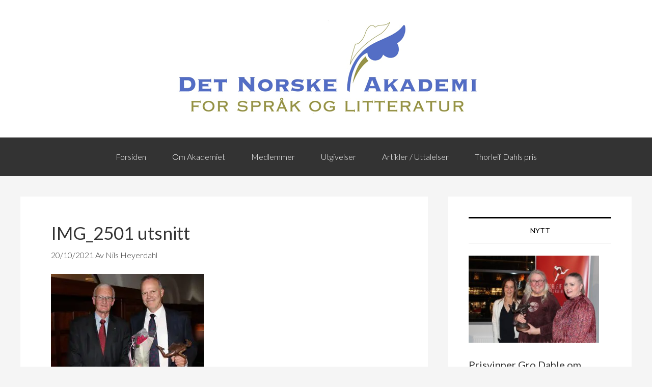

--- FILE ---
content_type: text/html; charset=UTF-8
request_url: https://www.detnorskeakademi.no/tore-rem-ble-hedret/img_2501-utsnitt/
body_size: 8120
content:
<!DOCTYPE html>
<html lang="nb-NO">
<head >
<meta charset="UTF-8" />
<meta name="viewport" content="width=device-width, initial-scale=1" />
<meta name='robots' content='index, follow, max-image-preview:large, max-snippet:-1, max-video-preview:-1' />

	<!-- This site is optimized with the Yoast SEO plugin v26.8 - https://yoast.com/product/yoast-seo-wordpress/ -->
	<title>IMG_2501 utsnitt - DET NORSKE AKADEMI</title>
	<link rel="canonical" href="https://www.detnorskeakademi.no/tore-rem-ble-hedret/img_2501-utsnitt/" />
	<meta property="og:locale" content="nb_NO" />
	<meta property="og:type" content="article" />
	<meta property="og:title" content="IMG_2501 utsnitt - DET NORSKE AKADEMI" />
	<meta property="og:url" content="https://www.detnorskeakademi.no/tore-rem-ble-hedret/img_2501-utsnitt/" />
	<meta property="og:site_name" content="DET NORSKE AKADEMI" />
	<meta property="article:modified_time" content="2021-10-20T20:15:42+00:00" />
	<meta property="og:image" content="https://www.detnorskeakademi.no/tore-rem-ble-hedret/img_2501-utsnitt" />
	<meta property="og:image:width" content="500" />
	<meta property="og:image:height" content="333" />
	<meta property="og:image:type" content="image/jpeg" />
	<meta name="twitter:card" content="summary_large_image" />
	<script type="application/ld+json" class="yoast-schema-graph">{"@context":"https://schema.org","@graph":[{"@type":"WebPage","@id":"https://www.detnorskeakademi.no/tore-rem-ble-hedret/img_2501-utsnitt/","url":"https://www.detnorskeakademi.no/tore-rem-ble-hedret/img_2501-utsnitt/","name":"IMG_2501 utsnitt - DET NORSKE AKADEMI","isPartOf":{"@id":"https://www.detnorskeakademi.no/#website"},"primaryImageOfPage":{"@id":"https://www.detnorskeakademi.no/tore-rem-ble-hedret/img_2501-utsnitt/#primaryimage"},"image":{"@id":"https://www.detnorskeakademi.no/tore-rem-ble-hedret/img_2501-utsnitt/#primaryimage"},"thumbnailUrl":"https://www.detnorskeakademi.no/wp-content/uploads/sites/21/2021/10/IMG_2501-utsnitt-scaled-e1634760932901.jpg","datePublished":"2021-10-20T20:13:30+00:00","dateModified":"2021-10-20T20:15:42+00:00","breadcrumb":{"@id":"https://www.detnorskeakademi.no/tore-rem-ble-hedret/img_2501-utsnitt/#breadcrumb"},"inLanguage":"nb-NO","potentialAction":[{"@type":"ReadAction","target":["https://www.detnorskeakademi.no/tore-rem-ble-hedret/img_2501-utsnitt/"]}]},{"@type":"ImageObject","inLanguage":"nb-NO","@id":"https://www.detnorskeakademi.no/tore-rem-ble-hedret/img_2501-utsnitt/#primaryimage","url":"https://www.detnorskeakademi.no/wp-content/uploads/sites/21/2021/10/IMG_2501-utsnitt-scaled-e1634760932901.jpg","contentUrl":"https://www.detnorskeakademi.no/wp-content/uploads/sites/21/2021/10/IMG_2501-utsnitt-scaled-e1634760932901.jpg","width":500,"height":333},{"@type":"BreadcrumbList","@id":"https://www.detnorskeakademi.no/tore-rem-ble-hedret/img_2501-utsnitt/#breadcrumb","itemListElement":[{"@type":"ListItem","position":1,"name":"Home","item":"https://www.detnorskeakademi.no/"},{"@type":"ListItem","position":2,"name":"Tore Rem ble hedret","item":"https://www.detnorskeakademi.no/tore-rem-ble-hedret/"},{"@type":"ListItem","position":3,"name":"IMG_2501 utsnitt"}]},{"@type":"WebSite","@id":"https://www.detnorskeakademi.no/#website","url":"https://www.detnorskeakademi.no/","name":"DET NORSKE AKADEMI","description":"","potentialAction":[{"@type":"SearchAction","target":{"@type":"EntryPoint","urlTemplate":"https://www.detnorskeakademi.no/?s={search_term_string}"},"query-input":{"@type":"PropertyValueSpecification","valueRequired":true,"valueName":"search_term_string"}}],"inLanguage":"nb-NO"}]}</script>
	<!-- / Yoast SEO plugin. -->


<link rel='dns-prefetch' href='//fonts.googleapis.com' />
<link rel="alternate" type="application/rss+xml" title="DET NORSKE AKADEMI &raquo; strøm" href="https://www.detnorskeakademi.no/feed/" />
<link rel="alternate" title="oEmbed (JSON)" type="application/json+oembed" href="https://www.detnorskeakademi.no/wp-json/oembed/1.0/embed?url=https%3A%2F%2Fwww.detnorskeakademi.no%2Ftore-rem-ble-hedret%2Fimg_2501-utsnitt%2F" />
<link rel="alternate" title="oEmbed (XML)" type="text/xml+oembed" href="https://www.detnorskeakademi.no/wp-json/oembed/1.0/embed?url=https%3A%2F%2Fwww.detnorskeakademi.no%2Ftore-rem-ble-hedret%2Fimg_2501-utsnitt%2F&#038;format=xml" />
		<style>
			.lazyload,
			.lazyloading {
				max-width: 100%;
			}
		</style>
		<style id='wp-img-auto-sizes-contain-inline-css' type='text/css'>
img:is([sizes=auto i],[sizes^="auto," i]){contain-intrinsic-size:3000px 1500px}
/*# sourceURL=wp-img-auto-sizes-contain-inline-css */
</style>
<link rel='stylesheet' id='genesis-sample-theme-css' href='https://www.detnorskeakademi.no/wp-content/themes/genesis-sample/style.css?ver=2.1.2' type='text/css' media='all' />
<style id='wp-emoji-styles-inline-css' type='text/css'>

	img.wp-smiley, img.emoji {
		display: inline !important;
		border: none !important;
		box-shadow: none !important;
		height: 1em !important;
		width: 1em !important;
		margin: 0 0.07em !important;
		vertical-align: -0.1em !important;
		background: none !important;
		padding: 0 !important;
	}
/*# sourceURL=wp-emoji-styles-inline-css */
</style>
<link rel='stylesheet' id='hamburger.css-css' href='https://www.detnorskeakademi.no/wp-content/plugins/wp-responsive-menu/assets/css/wpr-hamburger.css?ver=3.2.1' type='text/css' media='all' />
<link rel='stylesheet' id='wprmenu.css-css' href='https://www.detnorskeakademi.no/wp-content/plugins/wp-responsive-menu/assets/css/wprmenu.css?ver=3.2.1' type='text/css' media='all' />
<style id='wprmenu.css-inline-css' type='text/css'>
@media only screen and ( max-width: 768px ) {html body div.wprm-wrapper {overflow: scroll;}#wprmenu_bar {background-image: url();background-size:;background-repeat: ;}#wprmenu_bar {background-color: #333333;}html body div#mg-wprm-wrap .wpr_submit .icon.icon-search {color: ;}#wprmenu_bar .menu_title,#wprmenu_bar .wprmenu_icon_menu,#wprmenu_bar .menu_title a {color: #F2F2F2;}#wprmenu_bar .menu_title a {font-size: px;font-weight: ;}#mg-wprm-wrap li.menu-item a {font-size: px;text-transform: ;font-weight: ;}#mg-wprm-wrap li.menu-item-has-children ul.sub-menu a {font-size: px;text-transform: ;font-weight: ;}#mg-wprm-wrap li.current-menu-item > a {background: ;}#mg-wprm-wrap li.current-menu-item > a,#mg-wprm-wrap li.current-menu-item span.wprmenu_icon{color:!important;}#mg-wprm-wrap {background-color: #2E2E2E;}.cbp-spmenu-push-toright,.cbp-spmenu-push-toright .mm-slideout {left: 80% ;}.cbp-spmenu-push-toleft {left: -80% ;}#mg-wprm-wrap.cbp-spmenu-right,#mg-wprm-wrap.cbp-spmenu-left,#mg-wprm-wrap.cbp-spmenu-right.custom,#mg-wprm-wrap.cbp-spmenu-left.custom,.cbp-spmenu-vertical {width: 80%;max-width: px;}#mg-wprm-wrap ul#wprmenu_menu_ul li.menu-item a,div#mg-wprm-wrap ul li span.wprmenu_icon {color: #CFCFCF;}#mg-wprm-wrap ul#wprmenu_menu_ul li.menu-item:valid ~ a{color: ;}#mg-wprm-wrap ul#wprmenu_menu_ul li.menu-item a:hover {background: ;color: #606060 !important;}div#mg-wprm-wrap ul>li:hover>span.wprmenu_icon {color: #606060 !important;}.wprmenu_bar .hamburger-inner,.wprmenu_bar .hamburger-inner::before,.wprmenu_bar .hamburger-inner::after {background: #FFFFFF;}.wprmenu_bar .hamburger:hover .hamburger-inner,.wprmenu_bar .hamburger:hover .hamburger-inner::before,.wprmenu_bar .hamburger:hover .hamburger-inner::after {background: ;}div.wprmenu_bar div.hamburger{padding-right: 6px !important;}#wprmenu_menu.left {width:80%;left: -80%;right: auto;}#wprmenu_menu.right {width:80%;right: -80%;left: auto;}.wprmenu_bar .hamburger {float: left;}.wprmenu_bar #custom_menu_icon.hamburger {top: px;left: px;float: left !important;background-color: ;}.nav-primary{ display: none !important; }.wpr_custom_menu #custom_menu_icon {display: block;}html { padding-top: 42px !important; }#wprmenu_bar,#mg-wprm-wrap { display: block; }div#wpadminbar { position: fixed; }}
/*# sourceURL=wprmenu.css-inline-css */
</style>
<link rel='stylesheet' id='wpr_icons-css' href='https://www.detnorskeakademi.no/wp-content/plugins/wp-responsive-menu/inc/assets/icons/wpr-icons.css?ver=3.2.1' type='text/css' media='all' />
<link rel='stylesheet' id='google-fonts-css' href='//fonts.googleapis.com/css?family=Lato%3A300%2C400%2C700&#038;ver=2.1.2' type='text/css' media='all' />
<script type="text/javascript" src="https://www.detnorskeakademi.no/wp-includes/js/jquery/jquery.min.js?ver=3.7.1" id="jquery-core-js"></script>
<script type="text/javascript" src="https://www.detnorskeakademi.no/wp-includes/js/jquery/jquery-migrate.min.js?ver=3.4.1" id="jquery-migrate-js"></script>
<script type="text/javascript" src="https://www.detnorskeakademi.no/wp-content/plugins/wp-responsive-menu/assets/js/modernizr.custom.js?ver=3.2.1" id="modernizr-js"></script>
<script type="text/javascript" src="https://www.detnorskeakademi.no/wp-content/plugins/wp-responsive-menu/assets/js/touchSwipe.js?ver=3.2.1" id="touchSwipe-js"></script>
<script type="text/javascript" id="wprmenu.js-js-extra">
/* <![CDATA[ */
var wprmenu = {"zooming":"yes","from_width":"768","push_width":"","menu_width":"80","parent_click":"","swipe":"yes","enable_overlay":"","wprmenuDemoId":""};
//# sourceURL=wprmenu.js-js-extra
/* ]]> */
</script>
<script type="text/javascript" src="https://www.detnorskeakademi.no/wp-content/plugins/wp-responsive-menu/assets/js/wprmenu.js?ver=3.2.1" id="wprmenu.js-js"></script>
<link rel="https://api.w.org/" href="https://www.detnorskeakademi.no/wp-json/" /><link rel="alternate" title="JSON" type="application/json" href="https://www.detnorskeakademi.no/wp-json/wp/v2/media/1296" /><link rel="EditURI" type="application/rsd+xml" title="RSD" href="https://www.detnorskeakademi.no/xmlrpc.php?rsd" />
<meta name="generator" content="WordPress 6.9" />
<link rel='shortlink' href='https://www.detnorskeakademi.no/?p=1296' />
	<link rel="preconnect" href="https://fonts.googleapis.com">
	<link rel="preconnect" href="https://fonts.gstatic.com">
			<script>
			document.documentElement.className = document.documentElement.className.replace('no-js', 'js');
		</script>
				<style>
			.no-js img.lazyload {
				display: none;
			}

			figure.wp-block-image img.lazyloading {
				min-width: 150px;
			}

			.lazyload,
			.lazyloading {
				--smush-placeholder-width: 100px;
				--smush-placeholder-aspect-ratio: 1/1;
				width: var(--smush-image-width, var(--smush-placeholder-width)) !important;
				aspect-ratio: var(--smush-image-aspect-ratio, var(--smush-placeholder-aspect-ratio)) !important;
			}

						.lazyload, .lazyloading {
				opacity: 0;
			}

			.lazyloaded {
				opacity: 1;
				transition: opacity 400ms;
				transition-delay: 0ms;
			}

					</style>
		<link rel="icon" href="https://www.detnorskeakademi.no/wp-content/themes/genesis-sample/images/favicon.ico" />
<style>
a.post-edit-link {
    display: none;
}
</style>		<style type="text/css" id="wp-custom-css">
			.home h1.entry-title
{
	display: none !important;
}

h1 {
    font-size: 35px !important;
}

.entry-meta {
    display: block !important;
}

.widget-title {
    border-top: 3px solid #000;
    border-bottom: 1px solid #e3e3e3;
    color: #000;
    font-size: 14px;
    font-weight: 400;
    margin-bottom: 24px;
    padding: 16px;
    text-align: center;
    text-transform: uppercase;
}


@media screen and (max-width: 768px) {
	.sidebar a.alignleft {
        width: 150px !important;
    }
}		</style>
			<style id="egf-frontend-styles" type="text/css">
		p {} h1 {} h2 {} h3 {} h4 {} h5 {} h6 {} 	</style>
	</head>
<body class="attachment wp-singular attachment-template-default single single-attachment postid-1296 attachmentid-1296 attachment-jpeg wp-theme-genesis wp-child-theme-genesis-sample header-image header-full-width content-sidebar genesis-breadcrumbs-hidden genesis-footer-widgets-visible"><div class="site-container"><header class="site-header"><div class="wrap"><div class="title-area"><p class="site-title"><a href="https://www.detnorskeakademi.no/">DET NORSKE AKADEMI</a></p></div></div></header><nav class="nav-primary" aria-label="Main"><div class="wrap"><ul id="menu-main-menue" class="menu genesis-nav-menu menu-primary"><li id="menu-item-7" class="menu-item menu-item-type-custom menu-item-object-custom menu-item-home menu-item-7"><a href="https://www.detnorskeakademi.no/"><span >Forsiden</span></a></li>
<li id="menu-item-4" class="menu-item menu-item-type-custom menu-item-object-custom menu-item-has-children menu-item-4"><a href="#"><span >Om Akademiet</span></a>
<ul class="sub-menu">
	<li id="menu-item-12" class="menu-item menu-item-type-post_type menu-item-object-page menu-item-12"><a href="https://www.detnorskeakademi.no/eksempelside/"><span >Historie</span></a></li>
	<li id="menu-item-359" class="menu-item menu-item-type-post_type menu-item-object-page menu-item-359"><a href="https://www.detnorskeakademi.no/virksomhet/"><span >Virksomhet</span></a></li>
	<li id="menu-item-236" class="menu-item menu-item-type-post_type menu-item-object-page menu-item-236"><a href="https://www.detnorskeakademi.no/statutter/"><span >Statutter</span></a></li>
</ul>
</li>
<li id="menu-item-5" class="menu-item menu-item-type-custom menu-item-object-custom menu-item-has-children menu-item-5"><a href="#"><span >Medlemmer</span></a>
<ul class="sub-menu">
	<li id="menu-item-54" class="menu-item menu-item-type-post_type menu-item-object-page menu-item-54"><a href="https://www.detnorskeakademi.no/medlemmer/"><span >Nåværende medlemmer</span></a></li>
	<li id="menu-item-66" class="menu-item menu-item-type-post_type menu-item-object-page menu-item-66"><a href="https://www.detnorskeakademi.no/avdode-medlemmer/"><span >Avdøde medlemmer</span></a></li>
	<li id="menu-item-876" class="menu-item menu-item-type-post_type menu-item-object-page menu-item-876"><a href="https://www.detnorskeakademi.no/minneord/"><span >Minneord</span></a></li>
</ul>
</li>
<li id="menu-item-6" class="menu-item menu-item-type-custom menu-item-object-custom menu-item-has-children menu-item-6"><a href="#"><span >Utgivelser</span></a>
<ul class="sub-menu">
	<li id="menu-item-75" class="menu-item menu-item-type-post_type menu-item-object-page menu-item-75"><a href="https://www.detnorskeakademi.no/akademiets-utgivelser-2/"><span >Thorleif Dahls Kulturbibliotek</span></a></li>
	<li id="menu-item-80" class="menu-item menu-item-type-post_type menu-item-object-page menu-item-80"><a href="https://www.detnorskeakademi.no/norske-klassikere-forteller/"><span >Norske klassikere forteller</span></a></li>
	<li id="menu-item-83" class="menu-item menu-item-type-post_type menu-item-object-page menu-item-83"><a href="https://www.detnorskeakademi.no/norske-essayister/"><span >Norske essayister</span></a></li>
	<li id="menu-item-86" class="menu-item menu-item-type-post_type menu-item-object-page menu-item-86"><a href="https://www.detnorskeakademi.no/ordboker-og-boker-om-sprak/"><span >Ordbøker og bøker om språkspørsmål</span></a></li>
</ul>
</li>
<li id="menu-item-28" class="menu-item menu-item-type-post_type menu-item-object-page menu-item-has-children menu-item-28"><a href="https://www.detnorskeakademi.no/artikler-arkiv/"><span >Artikler / Uttalelser</span></a>
<ul class="sub-menu">
	<li id="menu-item-425" class="menu-item menu-item-type-post_type menu-item-object-page menu-item-425"><a href="https://www.detnorskeakademi.no/artikler-om-sprak/"><span >Artikler om språk</span></a></li>
	<li id="menu-item-447" class="menu-item menu-item-type-post_type menu-item-object-page menu-item-has-children menu-item-447"><a href="https://www.detnorskeakademi.no/horingsuttalelser/"><span >Høringsuttalelser</span></a>
	<ul class="sub-menu">
		<li id="menu-item-518" class="menu-item menu-item-type-post_type menu-item-object-page menu-item-518"><a href="https://www.detnorskeakademi.no/horingsuttalelse-om-rettskrivningssaker-2012/"><span >Høringsuttalelse om rettskrivningssaker (2012)</span></a></li>
	</ul>
</li>
</ul>
</li>
<li id="menu-item-243" class="menu-item menu-item-type-post_type menu-item-object-page menu-item-243"><a href="https://www.detnorskeakademi.no/akademiets-pris/"><span >Thorleif Dahls pris</span></a></li>
</ul></div></nav><div class="site-inner"><div class="content-sidebar-wrap"><main class="content"><article class="post-1296 attachment type-attachment status-inherit entry gs-1 gs-odd gs-even gs-featured-content-entry" aria-label="IMG_2501 utsnitt"><header class="entry-header"><h1 class="entry-title">IMG_2501 utsnitt</h1>
<p class="entry-meta"><time class="entry-time">20/10/2021</time> Av Nils Heyerdahl</p></header><div class="entry-content"><p class="attachment"><a href='https://www.detnorskeakademi.no/wp-content/uploads/sites/21/2021/10/IMG_2501-utsnitt-scaled-e1634760932901.jpg'><img decoding="async" width="300" height="200" data-src="https://www.detnorskeakademi.no/wp-content/uploads/sites/21/2021/10/IMG_2501-utsnitt-300x200.jpg" class="attachment-medium size-medium lazyload" alt="" data-srcset="https://www.detnorskeakademi.no/wp-content/uploads/sites/21/2021/10/IMG_2501-utsnitt-300x200.jpg 300w, https://www.detnorskeakademi.no/wp-content/uploads/sites/21/2021/10/IMG_2501-utsnitt-1024x683.jpg 1024w, https://www.detnorskeakademi.no/wp-content/uploads/sites/21/2021/10/IMG_2501-utsnitt-768x512.jpg 768w, https://www.detnorskeakademi.no/wp-content/uploads/sites/21/2021/10/IMG_2501-utsnitt-1536x1024.jpg 1536w, https://www.detnorskeakademi.no/wp-content/uploads/sites/21/2021/10/IMG_2501-utsnitt-2048x1365.jpg 2048w, https://www.detnorskeakademi.no/wp-content/uploads/sites/21/2021/10/IMG_2501-utsnitt-scaled-e1634760932901.jpg 500w" data-sizes="(max-width: 300px) 100vw, 300px" src="[data-uri]" style="--smush-placeholder-width: 300px; --smush-placeholder-aspect-ratio: 300/200;" /></a></p>
</div><footer class="entry-footer"></footer></article></main><aside class="sidebar sidebar-primary widget-area" role="complementary" aria-label="Hoved sidebar"><section id="featured-post-2" class="widget featured-content featuredpost"><div class="widget-wrap"><h4 class="widget-title widgettitle">NYTT</h4>
<article class="post-1640 post type-post status-publish format-standard category-uncategorized tag-gro-dahle entry has-post-thumbnail gs-1 gs-odd gs-even gs-featured-content-entry" aria-label="Prisvinner Gro Dahle om ordenes kraft og virkning"><a href="https://www.detnorskeakademi.no/prisvinner-gro-dahle-om-ordenes-kraft-og-virkning/" class="alignleft" aria-hidden="true" tabindex="-1"><img width="300" height="200" data-src="https://www.detnorskeakademi.no/wp-content/uploads/sites/21/2025/11/IMG_4763-300x200.jpg" class="entry-image attachment-post lazyload" alt="" decoding="async" data-srcset="https://www.detnorskeakademi.no/wp-content/uploads/sites/21/2025/11/IMG_4763-300x200.jpg 300w, https://www.detnorskeakademi.no/wp-content/uploads/sites/21/2025/11/IMG_4763-1024x683.jpg 1024w, https://www.detnorskeakademi.no/wp-content/uploads/sites/21/2025/11/IMG_4763-768x512.jpg 768w, https://www.detnorskeakademi.no/wp-content/uploads/sites/21/2025/11/IMG_4763-1536x1024.jpg 1536w, https://www.detnorskeakademi.no/wp-content/uploads/sites/21/2025/11/IMG_4763-2048x1365.jpg 2048w, https://www.detnorskeakademi.no/wp-content/uploads/sites/21/2025/11/IMG_4763-scaled-e1763461193514.jpg 500w" data-sizes="(max-width: 300px) 100vw, 300px" src="[data-uri]" style="--smush-placeholder-width: 300px; --smush-placeholder-aspect-ratio: 300/200;" /></a><header class="entry-header"><h2 class="entry-title"><a href="https://www.detnorskeakademi.no/prisvinner-gro-dahle-om-ordenes-kraft-og-virkning/">Prisvinner Gro Dahle om ordenes kraft og virkning</a></h2><p class="entry-meta"><time class="entry-time">18/11/2025</time> Av Gro Dahle</p></header><div class="entry-content"><p>Festtale: Thorleif Dahls pris for 2025 ble overrakt årets vinner Gro Dahle under et arrangement 17. november, og vi &#x02026; <a href="https://www.detnorskeakademi.no/prisvinner-gro-dahle-om-ordenes-kraft-og-virkning/" class="more-link">Les Mer</a></p></div></article><article class="post-1630 post type-post status-publish format-standard has-post-thumbnail category-uncategorized tag-gro-dahle-thorleif-dahls-pris entry gs-1 gs-odd gs-even gs-featured-content-entry" aria-label="Gro Dahle hedret med Thorleif Dahls pris"><a href="https://www.detnorskeakademi.no/gro-dahle-hedret-med-thorleif-dahls-pris/" class="alignleft" aria-hidden="true" tabindex="-1"><img width="300" height="263" data-src="https://www.detnorskeakademi.no/wp-content/uploads/sites/21/2025/10/Gro-Dahle-av-Foto-Line-Fresti-300x263.jpg" class="entry-image attachment-post lazyload" alt="" decoding="async" data-srcset="https://www.detnorskeakademi.no/wp-content/uploads/sites/21/2025/10/Gro-Dahle-av-Foto-Line-Fresti-300x263.jpg 300w, https://www.detnorskeakademi.no/wp-content/uploads/sites/21/2025/10/Gro-Dahle-av-Foto-Line-Fresti-1024x898.jpg 1024w, https://www.detnorskeakademi.no/wp-content/uploads/sites/21/2025/10/Gro-Dahle-av-Foto-Line-Fresti-768x673.jpg 768w, https://www.detnorskeakademi.no/wp-content/uploads/sites/21/2025/10/Gro-Dahle-av-Foto-Line-Fresti-1536x1346.jpg 1536w, https://www.detnorskeakademi.no/wp-content/uploads/sites/21/2025/10/Gro-Dahle-av-Foto-Line-Fresti-2048x1795.jpg 2048w, https://www.detnorskeakademi.no/wp-content/uploads/sites/21/2025/10/Gro-Dahle-av-Foto-Line-Fresti-scaled-e1759843805642.jpg 500w" data-sizes="(max-width: 300px) 100vw, 300px" src="[data-uri]" style="--smush-placeholder-width: 300px; --smush-placeholder-aspect-ratio: 300/263;" /></a><header class="entry-header"><h2 class="entry-title"><a href="https://www.detnorskeakademi.no/gro-dahle-hedret-med-thorleif-dahls-pris/">Gro Dahle hedret med Thorleif Dahls pris</a></h2><p class="entry-meta"><time class="entry-time">07/10/2025</time> Av Stig Michaelsen</p></header><div class="entry-content"><p>Forfatteren Gro Dahle er tildelt Thorleif Dahls pris, den årlige litteraturprisen som utdeles av Thorleif Dahls &#x02026; <a href="https://www.detnorskeakademi.no/gro-dahle-hedret-med-thorleif-dahls-pris/" class="more-link">Les Mer</a></p></div></article><p class="more-from-category"><a href="https://www.detnorskeakademi.no/category/uncategorized/" title="Uncategorized">Se flere artikler fra &quot;Nytt&quot;</a></p></div></section>
<section id="search-4" class="widget widget_search"><div class="widget-wrap"><h4 class="widget-title widgettitle">Søk på nettstedet</h4>
<form class="search-form" method="get" action="https://www.detnorskeakademi.no/" role="search"><input class="search-form-input" type="search" name="s" id="searchform-1" placeholder="Søk på dette nettstedet ..."><input class="search-form-submit" type="submit" value="Søk"><meta content="https://www.detnorskeakademi.no/?s={s}"></form></div></section>
<section id="archives-3" class="widget widget_archive"><div class="widget-wrap"><h4 class="widget-title widgettitle">ARTIKKELARKIV</h4>
		<label class="screen-reader-text" for="archives-dropdown-3">ARTIKKELARKIV</label>
		<select id="archives-dropdown-3" name="archive-dropdown">
			
			<option value="">Velg måned</option>
				<option value='https://www.detnorskeakademi.no/2025/11/'> november 2025 </option>
	<option value='https://www.detnorskeakademi.no/2025/10/'> oktober 2025 </option>
	<option value='https://www.detnorskeakademi.no/2024/11/'> november 2024 </option>
	<option value='https://www.detnorskeakademi.no/2024/10/'> oktober 2024 </option>
	<option value='https://www.detnorskeakademi.no/2024/09/'> september 2024 </option>
	<option value='https://www.detnorskeakademi.no/2024/03/'> mars 2024 </option>
	<option value='https://www.detnorskeakademi.no/2023/11/'> november 2023 </option>
	<option value='https://www.detnorskeakademi.no/2023/10/'> oktober 2023 </option>
	<option value='https://www.detnorskeakademi.no/2023/02/'> februar 2023 </option>
	<option value='https://www.detnorskeakademi.no/2022/10/'> oktober 2022 </option>
	<option value='https://www.detnorskeakademi.no/2022/09/'> september 2022 </option>
	<option value='https://www.detnorskeakademi.no/2022/05/'> mai 2022 </option>
	<option value='https://www.detnorskeakademi.no/2022/02/'> februar 2022 </option>
	<option value='https://www.detnorskeakademi.no/2021/10/'> oktober 2021 </option>
	<option value='https://www.detnorskeakademi.no/2021/09/'> september 2021 </option>
	<option value='https://www.detnorskeakademi.no/2021/04/'> april 2021 </option>
	<option value='https://www.detnorskeakademi.no/2021/01/'> januar 2021 </option>
	<option value='https://www.detnorskeakademi.no/2020/10/'> oktober 2020 </option>
	<option value='https://www.detnorskeakademi.no/2018/05/'> mai 2018 </option>
	<option value='https://www.detnorskeakademi.no/2017/12/'> desember 2017 </option>
	<option value='https://www.detnorskeakademi.no/2017/04/'> april 2017 </option>
	<option value='https://www.detnorskeakademi.no/2017/03/'> mars 2017 </option>
	<option value='https://www.detnorskeakademi.no/2016/11/'> november 2016 </option>
	<option value='https://www.detnorskeakademi.no/2016/09/'> september 2016 </option>
	<option value='https://www.detnorskeakademi.no/2016/03/'> mars 2016 </option>
	<option value='https://www.detnorskeakademi.no/2016/02/'> februar 2016 </option>
	<option value='https://www.detnorskeakademi.no/2015/12/'> desember 2015 </option>
	<option value='https://www.detnorskeakademi.no/2015/09/'> september 2015 </option>
	<option value='https://www.detnorskeakademi.no/2015/08/'> august 2015 </option>
	<option value='https://www.detnorskeakademi.no/2015/07/'> juli 2015 </option>
	<option value='https://www.detnorskeakademi.no/2015/06/'> juni 2015 </option>
	<option value='https://www.detnorskeakademi.no/2015/04/'> april 2015 </option>
	<option value='https://www.detnorskeakademi.no/2015/03/'> mars 2015 </option>

		</select>

			<script type="text/javascript">
/* <![CDATA[ */

( ( dropdownId ) => {
	const dropdown = document.getElementById( dropdownId );
	function onSelectChange() {
		setTimeout( () => {
			if ( 'escape' === dropdown.dataset.lastkey ) {
				return;
			}
			if ( dropdown.value ) {
				document.location.href = dropdown.value;
			}
		}, 250 );
	}
	function onKeyUp( event ) {
		if ( 'Escape' === event.key ) {
			dropdown.dataset.lastkey = 'escape';
		} else {
			delete dropdown.dataset.lastkey;
		}
	}
	function onClick() {
		delete dropdown.dataset.lastkey;
	}
	dropdown.addEventListener( 'keyup', onKeyUp );
	dropdown.addEventListener( 'click', onClick );
	dropdown.addEventListener( 'change', onSelectChange );
})( "archives-dropdown-3" );

//# sourceURL=WP_Widget_Archives%3A%3Awidget
/* ]]> */
</script>
</div></section>
</aside></div></div><div class="footer-widgets"><div class="wrap"><div class="widget-area footer-widgets-1 footer-widget-area"><section id="text-3" class="widget widget_text"><div class="widget-wrap">			<div class="textwidget">Det Norske Akademi for Språk og Litteratur<br>
Grensen 3, 0159, Oslo.  Org.nr. 990065683. Preses - tlf.: 977 31 700.<br>
<a href="mailto:kontakt@detnorskeakademi.no">Kontakt oss på e-post. Klikk her.</a></div>
		</div></section>
</div></div></div><footer class="site-footer"><div class="wrap">Copyright © <script type="text/javascript">
  document.write(new Date().getFullYear());
</script> <a href="https://www.detnorskeakademi.no/">Det Norske Akademi</a> Webutvikling av <a href="http://www.devant.no" >Devant Group</a></div></footer></div><script type="speculationrules">
{"prefetch":[{"source":"document","where":{"and":[{"href_matches":"/*"},{"not":{"href_matches":["/wp-*.php","/wp-admin/*","/wp-content/uploads/sites/21/*","/wp-content/*","/wp-content/plugins/*","/wp-content/themes/genesis-sample/*","/wp-content/themes/genesis/*","/*\\?(.+)"]}},{"not":{"selector_matches":"a[rel~=\"nofollow\"]"}},{"not":{"selector_matches":".no-prefetch, .no-prefetch a"}}]},"eagerness":"conservative"}]}
</script>

			<div class="wprm-wrapper">
        
        <!-- Overlay Starts here -->
			         <!-- Overlay Ends here -->
			
			         <div id="wprmenu_bar" class="wprmenu_bar  left">
  <div class="hamburger hamburger--slider">
    <span class="hamburger-box">
      <span class="hamburger-inner"></span>
    </span>
  </div>
  <div class="menu_title">
      <a href="https://www.detnorskeakademi.no">
          </a>
      </div>
</div>			 
			<div class="cbp-spmenu cbp-spmenu-vertical cbp-spmenu-left  " id="mg-wprm-wrap">
				
				
				<ul id="wprmenu_menu_ul">
  
  <li class="menu-item menu-item-type-custom menu-item-object-custom menu-item-home menu-item-7"><a href="https://www.detnorskeakademi.no/">Forsiden</a></li>
<li class="menu-item menu-item-type-custom menu-item-object-custom menu-item-has-children menu-item-4"><a href="#">Om Akademiet</a>
<ul class="sub-menu">
	<li class="menu-item menu-item-type-post_type menu-item-object-page menu-item-12"><a href="https://www.detnorskeakademi.no/eksempelside/">Historie</a></li>
	<li class="menu-item menu-item-type-post_type menu-item-object-page menu-item-359"><a href="https://www.detnorskeakademi.no/virksomhet/">Virksomhet</a></li>
	<li class="menu-item menu-item-type-post_type menu-item-object-page menu-item-236"><a href="https://www.detnorskeakademi.no/statutter/">Statutter</a></li>
</ul>
</li>
<li class="menu-item menu-item-type-custom menu-item-object-custom menu-item-has-children menu-item-5"><a href="#">Medlemmer</a>
<ul class="sub-menu">
	<li class="menu-item menu-item-type-post_type menu-item-object-page menu-item-54"><a href="https://www.detnorskeakademi.no/medlemmer/">Nåværende medlemmer</a></li>
	<li class="menu-item menu-item-type-post_type menu-item-object-page menu-item-66"><a href="https://www.detnorskeakademi.no/avdode-medlemmer/">Avdøde medlemmer</a></li>
	<li class="menu-item menu-item-type-post_type menu-item-object-page menu-item-876"><a href="https://www.detnorskeakademi.no/minneord/">Minneord</a></li>
</ul>
</li>
<li class="menu-item menu-item-type-custom menu-item-object-custom menu-item-has-children menu-item-6"><a href="#">Utgivelser</a>
<ul class="sub-menu">
	<li class="menu-item menu-item-type-post_type menu-item-object-page menu-item-75"><a href="https://www.detnorskeakademi.no/akademiets-utgivelser-2/">Thorleif Dahls Kulturbibliotek</a></li>
	<li class="menu-item menu-item-type-post_type menu-item-object-page menu-item-80"><a href="https://www.detnorskeakademi.no/norske-klassikere-forteller/">Norske klassikere forteller</a></li>
	<li class="menu-item menu-item-type-post_type menu-item-object-page menu-item-83"><a href="https://www.detnorskeakademi.no/norske-essayister/">Norske essayister</a></li>
	<li class="menu-item menu-item-type-post_type menu-item-object-page menu-item-86"><a href="https://www.detnorskeakademi.no/ordboker-og-boker-om-sprak/">Ordbøker og bøker om språkspørsmål</a></li>
</ul>
</li>
<li class="menu-item menu-item-type-post_type menu-item-object-page menu-item-has-children menu-item-28"><a href="https://www.detnorskeakademi.no/artikler-arkiv/">Artikler / Uttalelser</a>
<ul class="sub-menu">
	<li class="menu-item menu-item-type-post_type menu-item-object-page menu-item-425"><a href="https://www.detnorskeakademi.no/artikler-om-sprak/">Artikler om språk</a></li>
	<li class="menu-item menu-item-type-post_type menu-item-object-page menu-item-has-children menu-item-447"><a href="https://www.detnorskeakademi.no/horingsuttalelser/">Høringsuttalelser</a>
	<ul class="sub-menu">
		<li class="menu-item menu-item-type-post_type menu-item-object-page menu-item-518"><a href="https://www.detnorskeakademi.no/horingsuttalelse-om-rettskrivningssaker-2012/">Høringsuttalelse om rettskrivningssaker (2012)</a></li>
	</ul>
</li>
</ul>
</li>
<li class="menu-item menu-item-type-post_type menu-item-object-page menu-item-243"><a href="https://www.detnorskeakademi.no/akademiets-pris/">Thorleif Dahls pris</a></li>

     
</ul>
				
				</div>
			</div>
			<script type="text/javascript" id="smush-lazy-load-js-before">
/* <![CDATA[ */
var smushLazyLoadOptions = {"autoResizingEnabled":false,"autoResizeOptions":{"precision":5,"skipAutoWidth":true}};
//# sourceURL=smush-lazy-load-js-before
/* ]]> */
</script>
<script type="text/javascript" src="https://www.detnorskeakademi.no/wp-content/plugins/wp-smushit/app/assets/js/smush-lazy-load.min.js?ver=3.23.2" id="smush-lazy-load-js"></script>
<script id="wp-emoji-settings" type="application/json">
{"baseUrl":"https://s.w.org/images/core/emoji/17.0.2/72x72/","ext":".png","svgUrl":"https://s.w.org/images/core/emoji/17.0.2/svg/","svgExt":".svg","source":{"concatemoji":"https://www.detnorskeakademi.no/wp-includes/js/wp-emoji-release.min.js?ver=6.9"}}
</script>
<script type="module">
/* <![CDATA[ */
/*! This file is auto-generated */
const a=JSON.parse(document.getElementById("wp-emoji-settings").textContent),o=(window._wpemojiSettings=a,"wpEmojiSettingsSupports"),s=["flag","emoji"];function i(e){try{var t={supportTests:e,timestamp:(new Date).valueOf()};sessionStorage.setItem(o,JSON.stringify(t))}catch(e){}}function c(e,t,n){e.clearRect(0,0,e.canvas.width,e.canvas.height),e.fillText(t,0,0);t=new Uint32Array(e.getImageData(0,0,e.canvas.width,e.canvas.height).data);e.clearRect(0,0,e.canvas.width,e.canvas.height),e.fillText(n,0,0);const a=new Uint32Array(e.getImageData(0,0,e.canvas.width,e.canvas.height).data);return t.every((e,t)=>e===a[t])}function p(e,t){e.clearRect(0,0,e.canvas.width,e.canvas.height),e.fillText(t,0,0);var n=e.getImageData(16,16,1,1);for(let e=0;e<n.data.length;e++)if(0!==n.data[e])return!1;return!0}function u(e,t,n,a){switch(t){case"flag":return n(e,"\ud83c\udff3\ufe0f\u200d\u26a7\ufe0f","\ud83c\udff3\ufe0f\u200b\u26a7\ufe0f")?!1:!n(e,"\ud83c\udde8\ud83c\uddf6","\ud83c\udde8\u200b\ud83c\uddf6")&&!n(e,"\ud83c\udff4\udb40\udc67\udb40\udc62\udb40\udc65\udb40\udc6e\udb40\udc67\udb40\udc7f","\ud83c\udff4\u200b\udb40\udc67\u200b\udb40\udc62\u200b\udb40\udc65\u200b\udb40\udc6e\u200b\udb40\udc67\u200b\udb40\udc7f");case"emoji":return!a(e,"\ud83e\u1fac8")}return!1}function f(e,t,n,a){let r;const o=(r="undefined"!=typeof WorkerGlobalScope&&self instanceof WorkerGlobalScope?new OffscreenCanvas(300,150):document.createElement("canvas")).getContext("2d",{willReadFrequently:!0}),s=(o.textBaseline="top",o.font="600 32px Arial",{});return e.forEach(e=>{s[e]=t(o,e,n,a)}),s}function r(e){var t=document.createElement("script");t.src=e,t.defer=!0,document.head.appendChild(t)}a.supports={everything:!0,everythingExceptFlag:!0},new Promise(t=>{let n=function(){try{var e=JSON.parse(sessionStorage.getItem(o));if("object"==typeof e&&"number"==typeof e.timestamp&&(new Date).valueOf()<e.timestamp+604800&&"object"==typeof e.supportTests)return e.supportTests}catch(e){}return null}();if(!n){if("undefined"!=typeof Worker&&"undefined"!=typeof OffscreenCanvas&&"undefined"!=typeof URL&&URL.createObjectURL&&"undefined"!=typeof Blob)try{var e="postMessage("+f.toString()+"("+[JSON.stringify(s),u.toString(),c.toString(),p.toString()].join(",")+"));",a=new Blob([e],{type:"text/javascript"});const r=new Worker(URL.createObjectURL(a),{name:"wpTestEmojiSupports"});return void(r.onmessage=e=>{i(n=e.data),r.terminate(),t(n)})}catch(e){}i(n=f(s,u,c,p))}t(n)}).then(e=>{for(const n in e)a.supports[n]=e[n],a.supports.everything=a.supports.everything&&a.supports[n],"flag"!==n&&(a.supports.everythingExceptFlag=a.supports.everythingExceptFlag&&a.supports[n]);var t;a.supports.everythingExceptFlag=a.supports.everythingExceptFlag&&!a.supports.flag,a.supports.everything||((t=a.source||{}).concatemoji?r(t.concatemoji):t.wpemoji&&t.twemoji&&(r(t.twemoji),r(t.wpemoji)))});
//# sourceURL=https://www.detnorskeakademi.no/wp-includes/js/wp-emoji-loader.min.js
/* ]]> */
</script>
</body></html>
